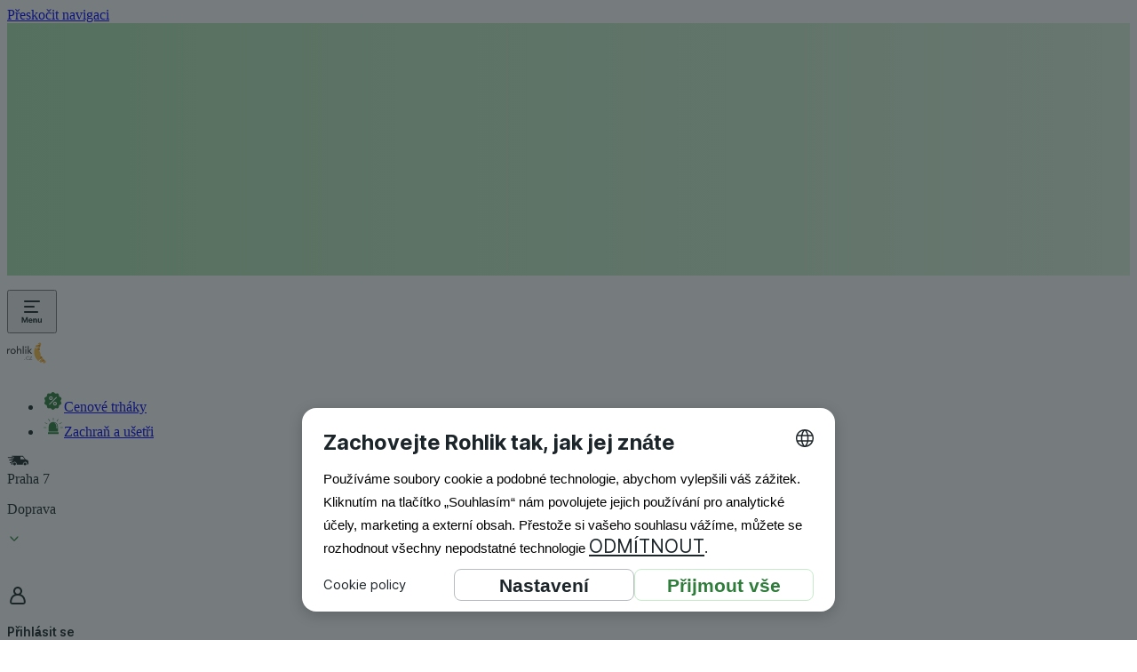

--- FILE ---
content_type: application/javascript; charset=UTF-8
request_url: https://www.rohlik.cz/_next/static/chunks/65675-7a087ce0abb8f68f.js
body_size: 11065
content:
"use strict";(self.webpackChunk_N_E=self.webpackChunk_N_E||[]).push([[65675,82463,54107,4809,17519],{49660:function(e,t,r){r.d(t,{A:function(){return d}});var i=r(93288),a=r(32466),o=r(68258),l=r(61119);let n=(0,l.j)("tw:inline-flex tw:items-center tw:justify-center tw:whitespace-nowrap tw:rounded-xlarge tw:text-100",{variants:{variant:{primary:"",primaryLight:"",secondary:"tw:border tw:border-solid",secondaryLight:"tw:border tw:border-primary tw:border-solid",alphaBlack:"tw:border-none"},size:{s:"tw:h-300 tw:px-150",m:"tw:h-400 tw:px-150 tw:font-semibold",l:"tw:h-500 tw:px-150 tw:font-semibold"},type:{brand:"",babyClub:"",chef:"",black:""},isSelected:{true:"tw:font-semibold",false:""},isDisabled:{true:"pointer-events-none cursor-not-allowed tw:bg-grey-20 tw:text-grey-40",false:"tw:cursor-pointer"}},compoundVariants:[{variant:"primary",type:"brand",isDisabled:!1,className:"tw:bg-brand tw:text-inverted"},{variant:"primaryLight",type:"brand",isDisabled:!1,isSelected:!1,className:"tw:bg-grey-20 tw:text-primary"},{variant:"primary",type:"babyClub",isDisabled:!1,className:"tw:bg-pink-60 tw:text-inverted"},{variant:"primary",type:"chef",isDisabled:!1,className:"tw:bg-yellow-60 tw:text-primary tw:dark:text-black"},{variant:"primary",type:"black",isDisabled:!1,isSelected:!1,className:"tw:bg-grey-90 tw:text-inverted"},{variant:"primary",type:"brand",isDisabled:!1,className:"tw:hover:bg-brand-dark tw:hover:text-inverted"},{variant:"primaryLight",type:"brand",isDisabled:!1,className:"tw:hover:bg-grey-30 tw:dark:hover:text-primary"},{variant:["primary","primaryLight"],type:"babyClub",isDisabled:!1,className:"tw:hover:bg-pink-70 tw:hover:text-inverted tw:dark:hover:text-black"},{variant:["primary","primaryLight"],type:"chef",isDisabled:!1,className:"tw:hover:bg-yellow-70 tw:hover:text-primary tw:dark:hover:text-black"},{variant:"primary",type:"black",isDisabled:!1,className:"tw:hover:bg-[var(--grey-100)]"},{type:"brand",variant:"primary",isSelected:!0,className:"tw:bg-brand-dark tw:text-inverted"},{type:"brand",variant:"primaryLight",isSelected:!0,className:"tw:bg-[var(--background-color-brand-light-secondary)] tw:text-green-80"},{type:"babyClub",variant:"primary",isSelected:!0,className:"tw:bg-pink-80 tw:text-inverted"},{type:"babyClub",variant:"primaryLight",isSelected:!0,className:"tw:bg-pink-20 tw:text-pink-80"},{type:"chef",variant:"primary",isSelected:!0,className:"tw:bg-yellow-80 tw:text-primary"},{type:"chef",variant:"primaryLight",isSelected:!0,className:"tw:bg-yellow-20 tw:text-yellow-80"},{type:"black",variant:"primary",isSelected:!0,className:"tw:bg-green-80 tw:text-inverted"},{variant:"secondary",isDisabled:!1,isSelected:!1,className:"tw:bg-alphaWhite-40 tw:text-primary"},{variant:"secondaryLight",isDisabled:!1,isSelected:!1,className:"tw:bg-alphaWhite-40 tw:text-secondary"},{variant:"secondary",isDisabled:!1,className:"tw:hover:bg-alphaWhite-40 tw:hover:border tw:hover:border-solid tw:hover:text-primary tw:hover:border-grey-50"},{variant:"secondaryLight",isDisabled:!1,className:"tw:hover:bg-alphaWhite-40 tw:hover:border tw:hover:border-solid tw:hover:text-secondary tw:hover:border-grey-40"},{type:"brand",variant:["secondary","secondaryLight"],isSelected:!0,className:"tw:bg-brand-light-secondary tw:text-brand-dark"},{type:"brand",variant:"secondary",isSelected:!0,className:"tw:border-brand-dark"},{type:"babyClub",variant:["secondary","secondaryLight"],isSelected:!0,className:"tw:bg-pink-20 tw:text-pink-80"},{type:"babyClub",variant:"secondary",isSelected:!0,className:"tw:border-pink-80"},{type:"chef",variant:["secondary","secondaryLight"],isSelected:!0,className:"tw:bg-yellow-20 tw:text-yellow-80"},{type:"chef",variant:"secondary",isSelected:!0,className:"tw:border-yellow-80"},{variant:["secondary","secondaryLight"],isDisabled:!0,className:"tw:border-grey-40 "},{variant:"alphaBlack",isDisabled:!1,isSelected:!1,className:"tw:bg-alpha-30 tw:text-white"},{variant:"alphaBlack",isDisabled:!1,isSelected:!0,className:"tw:bg-alpha-40 tw:text-white tw:border-alpha-90 tw:border-solid"},{variant:"alphaBlack",isDisabled:!0,className:"tw:bg-alpha-10 tw:text-alpha-40"}],defaultVariants:{variant:"primary",type:"brand",size:"m",isSelected:!1,isDisabled:!1}}),s=e=>{let{icon:t,className:r}=e,l=a.cloneElement(t,{width:16,height:16});return(0,i.jsx)("div",{className:(0,o.cn)("tw:inline-flex tw:items-center tw:[&_path]:fill-current tw:[&_rect]:fill-current",r),children:l})},d=e=>{let{variant:t,type:r,size:a,isSelected:l,isDisabled:d,children:c,iconBefore:u,iconAfter:p,onClick:v,className:w,...g}=e;return(0,i.jsxs)("div",{className:(0,o.cn)([n({variant:t,type:r,size:a,isSelected:l,isDisabled:d}),"tw:gap-100",w]),onClick:v,...g,children:[u&&(0,i.jsx)(s,{icon:u}),(0,i.jsx)("span",{className:"tw:overflow-hidden tw:text-ellipsis tw:whitespace-nowrap",children:c}),p&&(0,i.jsx)(s,{icon:p})]})}},81019:function(e,t,r){r.d(t,{X:function(){return v}});var i=r(93288),a=r(9281),o=r(32466);let l={input:"ch-input",label:"ch-label",iconWrapper:"ch-icon-wrap",iconChecked:"ch-checked-icon",message:"ch-message"},n=e=>({l:{iconSize:"var(--size-250)",labelSize:"m"},m:{iconSize:"var(--size-200)",labelSize:"s"},s:{iconSize:"var(--size-150)",labelSize:"xs"}})[e],s=(e,t)=>({none:{textColor:"primary",borderColor:t?"var(--border-color-brand)":"var(--grey-60)"},positive:{textColor:"primary",borderColor:t?"var(--border-color-brand)":"var(--grey-60)"},warning:{textColor:"primary",borderColor:"var(--grey-60)"},negative:{textColor:"negative",borderColor:"var(--border-color-negative)"}})[e],d=e=>{let t=n(e.size),r=s(e.validationType,e.checked);return{...t,...r,iconColor:e.disabled?"var(--color-icon-secondary)":"var(--color-icon-inverted)",textColor:e.disabled?"secondary":r.textColor,background:e.checked?"var(--background-color-brand)":"var(--background-color-primary)",iconOffset:"s"===e.size?"5px":"2px"}};var c=r(31586),u=r(41903),p=r(98624);let v=o.forwardRef((e,t)=>{let{label:r,size:o="m",disabled:n=!1,"data-test":s,checked:v,onChange:w,message:g,validationType:b="none",className:h,...f}=e,x=d({size:o,disabled:n,validationType:b,checked:v}),m=e=>{n||null==w||w(e,!v)};return(0,i.jsxs)("div",{className:h,"data-test":s,children:[(0,i.jsxs)("label",{className:`tw:flex tw:flex-row tw:justify-start ${n?"tw:cursor-default":"tw:cursor-pointer"}`,htmlFor:f.id,children:[(0,i.jsx)("input",{...f,checked:v,className:"tw:-z-10 tw:absolute tw:leading-normal tw:focus-visible:border-2 tw:focus-visible:border-grey-80","data-test":l.input,disabled:n,onChange:m,onKeyDown:(0,c.f)(m),ref:t,style:{width:x.iconSize,height:x.iconSize,opacity:0},tabIndex:0,type:"checkbox"}),(0,i.jsx)("div",{className:`icon-wrapper tw:relative tw:z-10 tw:flex tw:flex-none tw:items-center tw:justify-center tw:rounded-sm tw:border-2 ${n?"tw:cursor-default":"tw:cursor-pointer"}`,"data-test":l.iconWrapper,role:"presentation",style:{width:x.iconSize,height:x.iconSize,marginTop:x.iconOffset,background:x.background,borderColor:x.borderColor},children:v&&(0,i.jsx)(p.default,{color:x.iconColor,"data-test":l.iconChecked,height:x.iconSize,width:x.iconSize})}),r&&(0,i.jsx)("div",{className:"tw:ml-200 tw:flex tw:flex-col",children:(0,i.jsx)(a.Z,{as:"span",color:x.textColor,"data-test":l.label,size:x.labelSize,children:r})})]}),g&&(0,i.jsx)(u.Z,{round:!0,className:"tw:mt-50","data-test":l.message,message:g,validationType:b})]})})},68738:function(e,t,r){var i=r(45453);t.Z=i.Z},45453:function(e,t,r){r.d(t,{Z:function(){return C}});var i=r(93288),a=r(84512);let o=a.ZP.div.withConfig({componentId:"sc-99196136-0"})`
  width: 100%;
`,l=a.ZP.div.withConfig({componentId:"sc-99196136-1"})(e=>{let{$inputBaseStyle:t}=e;return a.iv`
    position: relative;
    background: ${t.wrapperBackground};
    border-radius: ${t.borderRadius};
  `}),n=a.ZP.div.withConfig({componentId:"sc-99196136-2"})(e=>{let{$inputBaseStyle:t}=e;return a.iv`
    position: relative;
    z-index: 20;
    height: ${t.suffixHeight};
    padding-right: ${t.suffixPaddingRight};
  `}),s=a.ZP.div.withConfig({componentId:"sc-99196136-3"})(e=>{let{$focus:t,$disabled:r,$inputBaseStyle:i}=e;return a.iv`
    position: absolute;
    top: 0;
    right: 0;
    bottom: 0;
    left: 0;
    z-index: 10;
    background: ${r?i.backdropBackgroundColorDisabled:i.backdropBackgroundColor};
    border: 1px solid ${i.backdropBorderColor};
    border-radius: ${i.borderRadius};
    pointer-events: none;
    transition: all 0.25s ease-out;

    ${t&&!r&&a.iv`
      border: 1px solid transparent;
      box-shadow: 0 0 0 2px ${i.backdropBoxShadowFocusOutset},
        inset 0 0 3px 1px ${i.backdropBoxShadowFocusInset};
    `}
  `}),d=a.ZP.label.withConfig({componentId:"sc-99196136-4"})(e=>{let{$inputBaseStyle:t}=e;return a.iv`
    z-index: 30;
    padding-left: ${t.labelPaddingLeft};
    color: ${t.labelColorTextPrimary};
    font-size: ${t.labelFontSize};
    line-height: ${t.labelLineHeight};
    -webkit-appearance: none !important;
  `}),c=a.ZP.div.withConfig({componentId:"sc-99196136-5"})`
  position: relative;
  z-index: 20;
  display: flex;
  align-items: center;
`,u=a.ZP.input.withConfig({componentId:"sc-99196136-6"})(e=>{let{disabled:t,$multiline:r,$inputBaseStyle:i}=e;return a.iv`
    z-index: 20;
    height: ${i.height};
    margin: 0;
    padding: ${i.paddingVertical} ${i.paddingHorizontal};
    background: none;
    border: 0;
    box-shadow: none;
    color: ${t?i.colorTextDisabled:i.colorText};
    font-size: ${i.fontSize};
    line-height: ${i.lineHeight};

    ${r&&a.iv`
      width: 100%;
      height: auto;
      min-height: 100px;
      overflow: auto;
      resize: vertical;
    `}

    &:focus {
      border: 0;
      outline: 0;
    }
  `}),p=(e,t)=>({...{positive:{backdropBorderColor:"var(--border-color-positive)",wrapperBackground:"var(--background-color-positive)"},warning:{backdropBorderColor:"var(--border-color-warning)",wrapperBackground:"var(--background-color-warning)"},negative:{backdropBorderColor:"var(--border-color-negative)",wrapperBackground:"var(--background-color-negative)"},none:{backdropBorderColor:"var(--grey-40)",wrapperBackground:"var(--background-color-primary)"}}[e],...{s:{height:"var(--size-400)",lineHeight:"22px",fontSize:"var(--font-size-100)"},m:{height:"var(--size-500)",lineHeight:"22px",fontSize:"var(--font-size-100)"},l:{height:"var(--size-600)",lineHeight:"22px",fontSize:"var(--font-size-200)"}}[t],colorText:"var(--color-text-primary)",colorTextDisabled:"var(--color-text-secondary)",borderRadius:"var(--border-radius-medium)",paddingHorizontal:"var(--size-150)",paddingVertical:"var(--size-100)",backdropBackgroundColor:"var(--background-color-primary)",backdropBackgroundColorDisabled:"var(--background-color-secondary)",backdropBoxShadowFocusInset:"var(--background-color-secondary)",backdropBoxShadowFocusOutset:"var(--grey-80)",prefixSize:"var(--size-300)",prefixButtonSize:"var(--size-500)",prefixButtonHoverBackgroundColor:"var(--grey-20)",prefixPaddingLeft:"var(--size-150)",prefixMarginTop:"var(--size-10)",suffixHeight:"var(--size-300)",suffixPaddingRight:"var(--size-150)",labelFontSize:"var(--font-size-100)",labelLineHeight:"22px",labelPaddingLeft:"12px",labelColorTextPrimary:"var(--color-text-primary)"}),v=["text","tel","search","email","url"],w=e=>v.includes(e)?e:"number"===e?"decimal":"text";var g=r(41903),b=r(32466),h=r(19010);let f={wrapper:"wrapper",input:"input",inputWrapper:"input-wrapper",validationMessage:"validation-message",suffix:"suffix",prefix:"prefix",prefixButton:"prefix-button",label:"label",backdrop:"backdrop"},x=a.ZP.div.withConfig({componentId:"sc-9ec3b39b-0"})(e=>{let{$inputBaseStyle:t,$isButton:r}=e;return a.iv`
    position: relative;
    z-index: 20;
    display: block;
    height: ${r?t.prefixButtonSize:t.prefixSize};
    margin-top: ${r?0:t.prefixMarginTop};
    padding-left: ${r?"none":t.prefixPaddingLeft};

    svg {
      width: ${t.prefixSize};
      height: ${t.prefixSize};

      path {
        fill: currentColor;
      }
    }
  `}),m=a.ZP.button.withConfig({componentId:"sc-9ec3b39b-1"})(e=>{let{$inputBaseStyle:t}=e;return a.iv`
    display: flex;
    align-items: center;
    justify-content: center;
    background: none;
    color: ${t.colorText};
    height: ${t.prefixButtonSize};
    width: ${t.prefixButtonSize};
    border-right: 1px solid ${t.backdropBorderColor};
    border-left: 1px solid transparent;
    border-top: 1px solid transparent;
    border-bottom: 1px solid transparent;
    border-bottom-left-radius: ${t.borderRadius};
    border-top-left-radius: ${t.borderRadius};
    border-top-right-radius: 0;
    border-bottom-right-radius: 0;
    padding: 0;

    &:hover {
      background-color: ${t.prefixButtonHoverBackgroundColor};
      border: 1px solid ${t.backdropBorderColor};
    }

    &:disabled {
      color: ${t.colorTextDisabled};
      background-color: ${t.backdropBackgroundColorDisabled};
      cursor: not-allowed;
    }
  `}),y=e=>{let{inputBaseStyle:t,prefix:r}=e;if(!r)return null;if("button"in r){let{button:{icon:e,isDisabled:a,onClick:o}}=r;return(0,i.jsx)(x,{$isButton:!0,$inputBaseStyle:t,"data-test":f.prefix,children:(0,i.jsx)(m,{$inputBaseStyle:t,"data-test":f.prefixButton,disabled:a,onClick:o,children:e})})}return"icon"in r?(0,i.jsx)(x,{$inputBaseStyle:t,"data-test":f.prefix,children:r.icon}):null},k=b.forwardRef((e,t)=>{let{name:r,label:a,message:v,autoComplete:x="on",prefix:m,inputMode:k,type:C="text",suffix:j,focus:S=!1,validationType:F="none",required:N,disabled:$,valid:z=!0,backdropClass:B,multiline:Z,inputSize:L="m","data-test":T,onChange:D,...I}=e,[R,M]=(0,b.useState)(S),P=(0,b.useRef)(null),A=p(F,L);(0,b.useEffect)(()=>{var e;S&&(null===(e=P.current)||void 0===e||e.focus())},[S]);let H=`${r}-message`;return(0,i.jsxs)(o,{"data-test":T,children:[(0,i.jsx)(d,{$inputBaseStyle:A,"data-test":f.label,htmlFor:r,children:a}),(0,i.jsxs)(l,{$inputBaseStyle:A,"data-test":f.wrapper,children:["off"===x&&(0,i.jsx)("input",{className:"tw:hidden",name:r}),(0,i.jsxs)(c,{"data-test":f.inputWrapper,onBlur:()=>M(!1),onFocus:()=>M(!0),children:[(0,i.jsx)(y,{inputBaseStyle:A,prefix:m}),(0,i.jsx)(u,{...I,...Z?{as:"textarea"}:{type:C,as:"input"},$inputBaseStyle:A,$multiline:Z,"aria-invalid":!z,"aria-required":N,autoComplete:x,autoFocus:S,"data-test":f.input,disabled:$,id:r,inputMode:k||w(C),name:r,onChange:$?void 0:D,ref:(0,h.Z)([P,t]),required:N,"aria-describedby":v?H:void 0}),j&&(0,i.jsx)(n,{$inputBaseStyle:A,"data-test":f.suffix,children:j}),(0,i.jsx)(s,{$disabled:$,$focus:R,$inputBaseStyle:A,className:B,"data-test":f.backdrop,id:"backdrop"})]}),v&&(0,i.jsx)(g.Z,{round:!0,"data-test":f.validationMessage,message:v,validationType:F,id:H})]})]})});var C=k},81627:function(e,t,r){r.d(t,{v:function(){return y}});var i=r(93288),a=r(32466),o=r(84512);let l=o.ZP.div.withConfig({componentId:"sc-bfab1749-0"})(e=>{let{$styleTokens:t}=e;return o.iv`
    padding: 16px;
    border-radius: var(--border-radius-medium);
    display: flex;
    background: ${t.backgroundColor};
    gap: 16px;

    strong {
      color: ${t.textColor};
      font-weight: 600;
    }

    a {
      color: var(--color-text-primary);
      cursor: pointer;
      text-decoration: underline;

      &:hover {
        text-decoration: none;
      }
    }
  `}),n=o.ZP.button.withConfig({componentId:"sc-bfab1749-1"})`
  color: var(--color-text-primary);
  cursor: pointer;
  text-decoration: underline;

  &:hover {
    text-decoration: none;
  }
`,s=o.ZP.div.withConfig({componentId:"sc-bfab1749-2"})`
  width: 24px;
  height: 24px;
  display: flex;
  justify-content: center;
  align-items: center;
`,d=o.ZP.div.withConfig({componentId:"sc-bfab1749-3"})`
  width: 100%;
  padding-right: 16px;
  text-align: left;
`,c=o.ZP.span.withConfig({componentId:"sc-bfab1749-4"})(e=>{let{$color:t}=e;return o.iv`
    color: ${t};
  `}),u=o.ZP.div.withConfig({componentId:"sc-bfab1749-5"})`
  cursor: pointer;
`;var p=r(86025),v=r(31586);let w={wrapper:"message-wrapper",title:"message-title",icon:"message-icon",closeIcon:"message-close-icon"};var g=r(28049),b=r(40655),h=r(31655),f=r(9281);let x=e=>{let t={[g.Ndw.Positive]:{backgroundColor:"var(--green-20)",textColor:"var(--green-70)",iconColor:"var(--green-70)"},[g.Ndw.Warning]:{backgroundColor:"var(--yellow-20)",textColor:"var(--yellow-80)",iconColor:"var(--yellow-80)"},[g.Ndw.Negative]:{backgroundColor:"var(--red-20)",textColor:"var(--red-70)",iconColor:"var(--red-70)"},[g.Ndw.Informative]:{backgroundColor:"var(--blue-20)",textColor:"var(--blue-70)",iconColor:"var(--blue-70)"}};return t[e]};var m=r(47798);let y=e=>{let{type:t=g.Ndw.Informative,title:r,icon:o,iconSize:y,content:k,onClose:C,additionalContent:j,defaultShowAdditionalContent:S,button:F,id:N,...$}=e,{t:z}=(0,b.Z)(),[B,Z]=(0,a.useState)(!!S),L=x(t),T=o??(t===g.Ndw.Positive?p.Z.IconSuccess:p.Z.IconInfoLight),D=t===g.Ndw.Positive?16:24,I=e=>"string"==typeof e?(0,i.jsx)("span",{dangerouslySetInnerHTML:{__html:(0,m.Z6)(e)}}):e;return(0,i.jsxs)(l,{$styleTokens:L,"data-test":w.wrapper,...$,children:[(0,i.jsx)(s,{"data-test":w.icon,children:(0,i.jsx)(T,{color:L.iconColor,height:y??D,width:y??D})}),(0,i.jsxs)(d,{children:[r&&(0,i.jsx)(f.Z,{semiBold:!0,className:"tw:pr-50 tw:sm:inline","data-test":h.a.title,size:"xs",children:(0,i.jsx)(c,{$color:L.textColor,dangerouslySetInnerHTML:{__html:(0,m.Z6)(r)}})}),(0,i.jsx)(f.Z,{className:"tw:sm:inline",size:"xs",children:(0,i.jsx)("span",{"data-test":h.a.notificationContent,children:I(k)})}),j&&(0,i.jsxs)(f.Z,{className:"tw:mt-50",size:"xs",children:[B&&I(j),(0,i.jsx)("div",{"data-test":h.a.additionalContent,children:(0,i.jsx)(n,{className:"tw:u-button-reset","data-test":h.a.showMoreButton,onClick:()=>Z(!B),children:z(B?"common:buttons.showLessSimple":"common:buttons.showMoreSimple")})})]}),F&&(0,i.jsx)("div",{className:"tw:mt-100","data-test":h.a.buttonWrapper,children:F})]}),C&&(0,i.jsx)(u,{"data-test":h.a.notificationCloseButton,onClick:C,onKeyUp:(0,v.f)(C),role:"button",tabIndex:0,children:(0,i.jsx)(p.Z.IconCloseX,{color:L.iconColor,height:16,width:16})})]})}},31655:function(e,t,r){r.d(t,{a:function(){return i}});let i={title:"notification-title",notificationContent:"notification-content",notificationCloseButton:"notification-close-button",additionalContent:"notification-additional-content",showMoreButton:"notification-toggle-button",buttonWrapper:"notification-button-wrapper"}},41903:function(e,t,r){r.d(t,{Z:function(){return n}});var i=r(93288);r(32466);let a=e=>({positive:{backgroundColor:"var(--background-color-positive)",fontWeight:600,textColor:"var(--color-text-inverted)"},warning:{backgroundColor:"var(--background-color-warning)",fontWeight:600,textColor:"var(--color-text-inverted)"},negative:{backgroundColor:"var(--background-color-negative)",fontWeight:600,textColor:"var(--color-text-inverted)"},none:{backgroundColor:null,fontWeight:400,textColor:"var(--color-text-secondary)"}})[e];var o=r(68258);let l=e=>{let{validationType:t="none",round:r,message:l,className:n,...s}=e,d=a(t),c="top"===r||!0===r,u="bottom"===r||!0===r;return(0,i.jsx)("p",{"aria-atomic":!0,className:(0,o.cn)("tw:px-150 tw:pt-0 tw:pb-10 tw:text-left tw:text-size-90 tw:leading-[22px]",n),"data-type":t.toString(),role:"alert",style:{background:d.backgroundColor??void 0,color:d.textColor??void 0,fontWeight:d.fontWeight??void 0,borderTopLeftRadius:c?"var(--border-radius-small)":void 0,borderTopRightRadius:c?"var(--border-radius-small)":void 0,borderBottomLeftRadius:u?"var(--border-radius-small)":void 0,borderBottomRightRadius:u?"var(--border-radius-small)":void 0},...s,children:l})};var n=l},98624:function(e,t,r){r.r(t),r.d(t,{iconCheckMarkSmallDataTest:function(){return o}});var i=r(93288),a=r(32466);let o="IconCheckMarkSmall",l=e=>{let{color:t,width:r,height:a,...l}=e;return(0,i.jsx)("svg",{"aria-hidden":"true","data-test":o,fill:"none",viewBox:"0 0.3 10 7.4",style:{width:r,height:a},...l,children:(0,i.jsx)("path",{className:"!tw:fill-none",d:"m9 1.3l-5.3 5.4-2.7-2.7",stroke:t||"var(--color-icon-primary)",strokeLinecap:"round",strokeLinejoin:"round",strokeWidth:"2"})})};t.default=a.memo(l)},73810:function(e,t,r){r.r(t),r.d(t,{iconFunnelDataTest:function(){return o}});var i=r(93288),a=r(32466);let o="IconFunnel",l=e=>{let{width:t,height:r,color:a,...l}=e;return(0,i.jsxs)("svg",{"aria-hidden":"true","data-test":o,height:r,viewBox:"0 0 16 16",width:t,...l,fill:"none",xmlns:"http://www.w3.org/2000/svg",children:[(0,i.jsx)("rect",{fill:a||"var(--color-icon-primary)",height:"2",rx:"1",width:"10",x:"3",y:"7"}),(0,i.jsx)("rect",{fill:a||"var(--color-icon-primary)",height:"2",rx:"1",width:"6",x:"5",y:"11"}),(0,i.jsx)("rect",{fill:a||"var(--color-icon-primary)",height:"2",rx:"1",width:"14",x:"1",y:"3"})]})};t.default=a.memo(l)},2464:function(e,t,r){r.r(t),r.d(t,{iconLockDataTest:function(){return o}});var i=r(93288),a=r(32466);let o="IconLock",l=e=>{let{color:t,width:r,height:a,...l}=e;return(0,i.jsx)("svg",{"aria-hidden":"true","data-test":o,width:"16",height:"20",viewBox:"0 0 16 20",fill:"none",xmlns:"http://www.w3.org/2000/svg",style:{width:r,height:a},...l,children:(0,i.jsx)("path",{d:"M8 0C5.243 0 3 2.243 3 5V8H2C1.46957 8 0.960859 8.21071 0.585786 8.58579C0.210714 8.96086 0 9.46957 0 10V18C0 18.5304 0.210714 19.0391 0.585786 19.4142C0.960859 19.7893 1.46957 20 2 20H14C14.5304 20 15.0391 19.7893 15.4142 19.4142C15.7893 19.0391 16 18.5304 16 18V10C16 9.46957 15.7893 8.96086 15.4142 8.58579C15.0391 8.21071 14.5304 8 14 8H13V5C13 2.243 10.757 0 8 0ZM5 5C5 3.346 6.346 2 8 2C9.654 2 11 3.346 11 5V8H5V5ZM9 15.723V18H7V15.723C6.65039 15.5228 6.36966 15.2213 6.19483 14.8584C6.02 14.4954 5.95928 14.0879 6.02068 13.6898C6.08208 13.2916 6.26272 12.9214 6.53876 12.6279C6.81481 12.3345 7.17332 12.1316 7.567 12.046C7.85942 11.9813 8.16262 11.9832 8.45425 12.0513C8.74587 12.1194 9.01849 12.2521 9.25198 12.4397C9.48548 12.6272 9.67391 12.8647 9.80337 13.1348C9.93283 13.4049 10 13.7005 10 14C9.99943 14.3497 9.90669 14.6932 9.73113 14.9956C9.55557 15.2981 9.30339 15.549 9 15.723Z",fill:t||"var(--color-icon-primary)"})})};t.default=a.memo(l)},70719:function(e,t,r){r.r(t),r.d(t,{iconUnlockOutlinedDataTest:function(){return o}});var i=r(93288),a=r(32466);let o="IconUnlockOutlined",l=e=>{let{color:t,width:r,height:a,...l}=e;return(0,i.jsx)("svg",{"aria-hidden":"true","data-test":o,width:"24",height:"24",viewBox:"0 0 24 24",fill:"none",xmlns:"http://www.w3.org/2000/svg",style:{width:r,height:a},...l,children:(0,i.jsx)("path",{d:"M12 4C13.3103 4 14.4274 4.84479 14.835 6.01824C15.0162 6.53995 15.4477 7 16 7C16.5523 7 17.0104 6.54775 16.9009 6.00644C16.4388 3.72376 14.4169 2 12 2C9.243 2 7 4.243 7 7V9H6C4.897 9 4 9.897 4 11V20C4 21.103 4.897 22 6 22H18C19.103 22 20 21.103 20 20V11C20 9.897 19.103 9 18 9H9V7C9 5.346 10.346 4 12 4ZM18.002 20H13V17.722C13.595 17.375 14 16.737 14 16C14 14.897 13.103 14 12 14C10.897 14 10 14.897 10 16C10 16.736 10.405 17.375 11 17.722V20H6V11H18L18.002 20Z",fill:t||"var(--color-icon-primary)"})})};t.default=a.memo(l)},29968:function(e,t,r){r.d(t,{L:function(){return a}});let i=(e,t,r,i)=>r||e.tag!==t.key?e.lockable&&t.locked||!!(null==r?void 0:r.active):t.value===(null==i?void 0:i.value)?i.active:!!t.locked&&t.active,a=async(e,t,r)=>{var a;if(e.isOptimisticDisabled)return;let o=t.getQueryData(r)??e.filtersResponse,l={productsCount:(null==o?void 0:o.productsCount)??0,activeFilters:[...((null==o?void 0:o.activeFilters)??[]).map(t=>e.toggledFilter&&t.value===e.toggledFilter.value?{...t,active:t.locked?t.active:!t.active}:t)],filterGroups:[...((null==o?void 0:o.filterGroups)??[]).map(t=>({...t,options:t.options.map(r=>{let a=e.payloadFilters.find(e=>e.value===r.value&&e.key===t.tag);return{...r,active:i(t,r,a,e.toggledFilter)}})}))]};return null===(a=e.callback)||void 0===a||a.call(e,l),{previousFiltersResponse:o}}},25950:function(e,t,r){r.d(t,{u:function(){return O}});var i=r(93288),a=r(32466),o=r(90793),l=r(66493),n=r(2464),s=r(40655),d=r(31586),c=r(49660);let u=e=>{let{locked:t,active:r,name:a,handleClick:o,handleLockable:u,dataTest:p}=e,{ts:v}=(0,s.Z)();return(0,i.jsx)(c.A,{"data-test":p,iconBefore:t?(0,i.jsx)(n.default,{}):void 0,iconAfter:r&&!t?(0,i.jsx)(l.default,{}):void 0,"aria-label":`${a} - ${v("catalog:filters.filtersTitle")}`,"aria-pressed":r,tabIndex:0,variant:"secondaryLight",type:"brand",isSelected:r,onClick:t?u:o,onKeyDown:(0,d.f)(t?u:o),className:"tw:max-w-full",title:a,size:"s",children:a})};var p=r(7399);let v=e=>{let{activeCount:t}=e;return(0,i.jsx)(p.C,{size:"l",type:"custom",customBgClassName:"tw:bg-brand-80",customTextClassName:"tw:text-white tw:dark:text-black",children:t})};var w=r(76471),g=r(73810);let b=e=>{let{onToggleFilter:t,onUnlockFilter:r,onFiltersClick:a,selectedFilters:o}=e,{activeFiltersCount:l,filters:n,remainingCount:p}=o,{ts:b}=(0,s.Z)();return(0,i.jsxs)("div",{className:"tw:flex tw:flex-wrap tw:gap-100",children:[(0,i.jsx)(c.A,{variant:"secondary",type:"brand",isSelected:l>0,onClick:a,onKeyDown:(0,d.f)(a),iconBefore:(0,i.jsx)(g.default,{}),iconAfter:l?(0,i.jsx)(v,{activeCount:l}):void 0,"data-test":w.M.filtersShowButton,"aria-label":`${b("catalog:filters.filtersTitle")}: ${b("catalog:filters.selected")} ${l}`,tabIndex:0,children:b("catalog:filters.filtersTitle")}),n.map((e,a)=>(0,i.jsx)("div",{className:"tw:hidden tw:xl:flex",children:(0,i.jsx)(u,{dataTest:w.M.getTagId(a),name:e.title,handleClick:()=>t(e),handleLockable:()=>r(e),locked:e.locked,active:e.active})},e.value)),p>0&&(0,i.jsx)("div",{className:"tw:hidden tw:xl:flex",children:(0,i.jsx)(c.A,{variant:"secondaryLight",type:"brand",isSelected:!0,onClick:a,children:`+${p}`})})]})},h=function(){let e=arguments.length>0&&void 0!==arguments[0]?arguments[0]:[],t=arguments.length>1&&void 0!==arguments[1]?arguments[1]:[],r=new Set,i=[];for(let t of e)i.length<5&&(i.push(t),r.add(t.key));if(i.length<5)for(let e of t)!r.has(e.key)&&i.length<5&&(i.push(e),r.add(e.key));let a=e.length>5?e.length-5:0;return{filters:i,remainingCount:a,activeFiltersCount:e.length}};var f=r(19677),x=r(61119),m=r(68258);let y=(0,x.j)("tw:h-[30px] tw:shrink-0 tw:cursor-pointer tw:items-center tw:justify-center tw:gap-100 tw:whitespace-nowrap tw:rounded-[12px] tw:px-100 tw:text-100 tw:leading-[22px] tw:transition-colors tw:focus-visible:outline tw:focus-visible:outline-2 tw:focus-visible:outline-brand tw:focus-visible:outline-offset-2",{variants:{isActive:{true:"tw:bg-grey-0 tw:font-semibold tw:text-green-60 tw:hover:bg-grey-0 tw:hover:text-green-70",false:"tw:bg-transparent tw:font-normal tw:text-primary tw:hover:bg-alpha-5 tw:hover:text-secondary tw:active:bg-alpha-10"}},defaultVariants:{isActive:!1}}),k=e=>{var t;let{sortingData:r,sorting:a,onSortChange:o,alwaysVisible:l=!1}=e,{ts:n}=(0,s.Z)(),c=(e,t)=>{o(e,t)};if(!r)return null;let u=a||r.defaultSort;return(0,i.jsx)("div",{className:(0,m.cn)("tw:w-fit tw:items-center tw:gap-50 tw:rounded-large tw:border tw:border-grey-30 tw:border-solid tw:bg-grey-20 tw:p-50",l?"tw:flex":"tw:hidden tw:sm:flex"),role:"tablist","aria-label":n("catalog:filters.sortButton"),"data-test":w.M.sortingTabs,children:null===(t=r.availableSorts)||void 0===t?void 0:t.map((e,t)=>{let r=u===e,a=n(`catalog:filters.sorting.${e}`);return(0,i.jsx)("button",{className:(0,m.cn)(y({isActive:r})),role:"tab","aria-selected":r,"aria-label":a,tabIndex:r?0:-1,onClick:()=>c(t,e),onKeyUp:(0,d.f)(()=>c(t,e)),"data-test":`${w.M.sortingTab}-${e}`,type:"button",children:a},e)})})};var C=r(81627),j=r(47107),S=r(23120);let F=e=>{var t;let{filtersResponse:r,rootUrl:a,sortingData:l,onFiltersClick:n,onRefetchFilters:d,sorting:c,applyFilterAndSorting:u,toggleAndApplyLockableFilter:p,toggleAndApplyFilter:v,showOnlySorting:g=!1}=e,{t:x,ts:m}=(0,s.Z)(),y=(0,S.e)("betterNavigationDiscoveryEnhancement"),F=h(null==r?void 0:r.activeFilters,null===(t=null==r?void 0:r.filterGroups[0])||void 0===t?void 0:t.options),N=(null==r?void 0:r.productsCount)===0&&(null==r?void 0:r.activeFilters.length)>0,$=(e,t)=>{u({selectedSorting:t,rootUrl:a})},z=e=>{e.locked&&p(e,a,d)},B=e=>{v(e,a)},Z=()=>{u({selectedFilters:[],rootUrl:a})},L=N&&(0,i.jsx)("div",{className:"tw:mb-200",children:(0,i.jsx)(C.v,{content:m("catalog:filters.noResults.content"),title:m("catalog:filters.noResults.title"),type:o.Nd.Warning,"data-test":w.M.noResults,button:(0,i.jsx)(j.Z,{onClick:Z,children:x("catalog:filters.resetButton")})})});return g?(0,i.jsxs)(i.Fragment,{children:[(0,i.jsx)("div",{className:"tw:my-200 tw:flex tw:justify-center",children:y?(0,i.jsx)(k,{sortingData:l,sorting:c,onSortChange:$,alwaysVisible:!0}):(0,i.jsx)(f.y,{sortingData:l,sorting:c,onSortChange:$})}),L]}):(0,i.jsxs)(i.Fragment,{children:[(0,i.jsxs)("div",{className:"tw:my-200 tw:flex tw:items-center tw:justify-between","data-test":w.M.filtersMenuRow,children:[(0,i.jsx)(b,{onFiltersClick:n,selectedFilters:F,onToggleFilter:B,onUnlockFilter:z}),(0,i.jsx)(f.y,{sortingData:l,sorting:c,onSortChange:$})]}),L]})};var N=r(35822),$=r(9281);let z=e=>{let{title:t,filters:r,onFilterClick:a,onLockableFilterClick:o,onResetClick:l,dataTest:n}=e,{t:d}=(0,s.Z)();return(0,i.jsxs)("div",{className:"tw:border-primary tw:border-b tw:border-solid tw:py-200","data-test":n,children:[(0,i.jsxs)("div",{className:"tw:mb-100 tw:flex tw:items-center tw:justify-between tw:gap-200",children:[(0,i.jsx)($.Z,{semiBold:!0,children:t}),l&&(0,i.jsx)(j.Z,{onClick:l,type:"ghostSuccess",size:"s","data-test":w.M.resetButton,children:d("catalog:filters.resetButton")})]}),(0,i.jsx)("div",{className:"tw:flex tw:flex-wrap tw:gap-100",children:r.map((e,t)=>(0,i.jsx)(u,{dataTest:w.M.getTagSectionId(t),handleClick:()=>a(e),handleLockable:()=>null==o?void 0:o(e),name:e.title,locked:e.locked,active:e.active},e.value))})]})},B=e=>{let{availableProductsCount:t,onApply:r,onReset:a}=e,{t:o}=(0,s.Z)();return(0,i.jsxs)("div",{className:"tw:flex tw:w-full tw:flex-col tw:gap-100 tw:bg-primary tw:p-300 tw:shadow-[0_-2px_5px_rgba(0,0,0,0.1)] tw:md:max-w-[480px]",children:[(0,i.jsx)(j.Z,{onClick:r,"data-test":w.M.applyButton,children:o("catalog:filters.applyButton",{count:t})}),(0,i.jsx)(j.Z,{type:"ghostNeutral",onClick:a,"data-test":w.M.resetAndCloseButton,children:o("catalog:filters.resetButton")})]})};var Z=r(86025),L=r(25760);let T=e=>{let{onClose:t,title:r}=e,{ts:a}=(0,s.Z)();return(0,i.jsxs)("div",{className:"tw:flex tw:items-center tw:justify-between tw:gap-200 tw:self-stretch tw:border-primary tw:border-b tw:border-solid tw:p-200",children:[(0,i.jsx)($.Z,{semiBold:!0,children:r}),(0,i.jsx)(L.z,{variant:"ghostNeutral",size:"s",type:"button",icon:(0,i.jsx)(Z.Z.IconCloseX,{}),onClick:t,isLoading:!1,"data-test":w.M.closeButton})]})};var D=r(81019),I=r(68738);let R=e=>{let t=e.split(" ").filter(e=>e);return RegExp(t.map(e=>`(?=.*${e})`).join(""),"i")},M=e=>e.normalize("NFD").replace(/[\u0300-\u036f]/g,""),P=(e,t)=>{let r=M(t),i=R(r);return e.filter(e=>i.test(M(e.title)))};var A=r(47333),H=r(70719);let V=e=>{let{title:t,description:r,filters:o,activeCount:l,onFilterClick:c,isSearchable:u,isLockable:v,onLockableFilterClick:g,dataTest:b}=e,[h,f]=(0,a.useState)(!1),[x,m]=(0,a.useState)(""),[y,k]=(0,a.useState)(o),{user:C}=(0,A.Z)(),{ts:S}=(0,s.Z)();(0,a.useEffect)(()=>{k(o)},[o]);let F=()=>{f(e=>!e)},N=e=>{let t=e.target.value;m(t),k(P(o,t))},z=e=>{if(m(""),e.locked){g(e,()=>c(e),!0,!0);return}c(e)},B=h?S("catalog:filters.collapse"):S("catalog:filters.expand");return(0,i.jsxs)("div",{className:"tw:border-primary tw:border-b tw:border-solid tw:py-200","data-test":b,children:[(0,i.jsxs)("div",{className:"tw:cursor-pointer",onClick:F,onKeyDown:(0,d.f)(F),tabIndex:0,role:"button","aria-expanded":h,"aria-label":`${S("catalog:filters.filtersTitle")} ${t}: ${S("catalog:filters.selected")} ${l} ${B}`,"aria-haspopup":"listbox",children:[(0,i.jsxs)("div",{className:"tw:mb-100 tw:flex tw:items-center tw:justify-between tw:gap-200",children:[(0,i.jsx)($.Z,{semiBold:!0,"data-test":w.A.collapsibleTitle,children:t}),(0,i.jsxs)("div",{className:"tw:flex tw:items-center tw:gap-100",children:[!!l&&(0,i.jsx)(p.C,{color:"positive",size:"l",children:l}),(0,i.jsx)(Z.Z.IconChevron,{orientation:h?"up":"down",width:24,color:"var(--color-icon-secondary)"})]})]}),(0,i.jsx)($.Z,{size:"s",color:"secondary","data-test":w.A.collapsibleDescription,children:r})]}),h&&(0,i.jsxs)(i.Fragment,{children:[u&&(0,i.jsx)("div",{className:"tw:my-100",children:(0,i.jsx)(I.Z,{name:"searchable",prefix:{icon:(0,i.jsx)(Z.Z.IconSearch,{})},placeholder:S("catalog:filters.searchPlaceholder"),value:x,onChange:N})}),y.map((e,t)=>(0,i.jsxs)("div",{"data-test":t,className:`tw:flex tw:items-center tw:justify-between tw:hover:bg-secondary ${v?"tw:p-50":"tw:px-50 tw:py-100"}`,children:[(0,i.jsx)(D.X,{id:e.value,onChange:()=>z(e),className:"tw:w-full",checked:e.active,label:e.title,"data-test":w.A.getCollapsibleCheckboxId(e.title)}),v&&C&&(0,i.jsx)(j.Z,{size:"s",onClick:()=>g(e,void 0,!1,!0),type:e.locked?"secondarySuccess":"secondary",icon:e.locked?(0,i.jsx)(n.default,{}):(0,i.jsx)(H.default,{}),"data-test":w.A.getCollapsibleLockButtonId(e.title),"aria-checked":e.locked,"aria-label":`${e.title} ${e.locked?S("catalog:filters.unlock"):S("catalog:filters.lock")}`})]},e.value))]})]})},U=e=>{let{filtersGroups:t,dataTestIndex:r,onFilterClick:a,onLockableFilterClick:l}=e;return(0,i.jsx)(i.Fragment,{children:t.map((e,t)=>e.type===o.xb.Tags?(0,i.jsx)(z,{dataTest:e.tag,filters:e.options,onFilterClick:a,title:e.title,description:e.description,onLockableFilterClick:l},e.tag):e.type===o.xb.Parameters?(0,i.jsx)(V,{dataTest:w.M.getSectionParametersId(r||t),title:e.title,filters:e.options,onFilterClick:a,onLockableFilterClick:l,isSearchable:e.searchbar,description:e.description,isLockable:e.lockable,activeCount:e.activeCount},e.tag):null)})};var W=r(12121);let E=e=>{let{filters:t,isLoading:r,rootUrl:a,onFilterClick:o,onResetClick:l,onLockableFilterClick:n,onClose:d,applyFilterAndSorting:c}=e,{t:u}=(0,s.Z)(),p=()=>{c({rootUrl:a,selectedFilters:null==t?void 0:t.activeFilters}),d()},v=async()=>{await d(),c({rootUrl:a,selectedFilters:[]})},g=null==t?void 0:t.filterGroups.length;return(0,i.jsx)(N.Y,{onClickOutside:d,size:"m",children:(0,i.jsxs)("div",{className:"tw:flex tw:h-dvh tw:max-w-full tw:flex-col tw:border-primary tw:border-r","data-test":w.M.filtersSidebar,children:[(0,i.jsx)(T,{onClose:d,title:u("catalog:filters.filtersTitle")}),(0,i.jsxs)("div",{className:"tw:flex-1 tw:overflow-y-auto tw:px-200 tw:will-change-transform",children:[r&&!g&&(0,i.jsx)(W.Z,{}),!!(null==t?void 0:t.activeFilters.length)&&(0,i.jsx)(z,{filters:t.activeFilters,onFilterClick:o,onLockableFilterClick:n,onResetClick:l,title:u("catalog:filters.selected"),dataTest:w.M.selectedFilters}),(0,i.jsx)(U,{filtersGroups:(null==t?void 0:t.filterGroups)??[],onFilterClick:o,onLockableFilterClick:n})]}),(0,i.jsx)(B,{availableProductsCount:(null==t?void 0:t.productsCount)??0,onApply:p,onReset:v})]})})};var _=r(25812);let G=e=>{let{filters:t,isLoading:r,rootUrl:o,onFilterClick:l,onResetClick:n,onLockableFilterClick:d,applyFilterAndSorting:c,applyInstantly:u=!1}=e,{ts:p}=(0,s.Z)(),v=(0,a.useRef)(null),g=(0,a.useRef)(null),[b,h]=(0,a.useState)(!1),[f,x]=(0,a.useState)(113),m=()=>{null==c||c({rootUrl:o,selectedFilters:null==t?void 0:t.activeFilters})},y=(0,a.useCallback)(async()=>{await n(),null==c||c({rootUrl:o,selectedFilters:[]})},[n,c,o]),k=()=>{window.scrollTo({top:0,behavior:"smooth"})},C=null==t?void 0:t.filterGroups.length;return(0,a.useEffect)(()=>{let e=g.current;if(!e)return;let i=null,a={current:0},o=()=>{if(r||!t||0===e.offsetHeight){h(!1);return}let i=document.getElementById("navigation"),a=113;if(i){let e=i.getBoundingClientRect();x(a=e.height)}let o=e.getBoundingClientRect(),l=o.bottom<=a;h(l)},l=()=>{let e=Date.now();if(e-a.current<100){null!==i&&cancelAnimationFrame(i),i=requestAnimationFrame(l);return}a.current=e,o(),i=null};return o(),window.addEventListener("scroll",l,{passive:!0}),()=>{window.removeEventListener("scroll",l),null!==i&&cancelAnimationFrame(i)}},[r,t]),(0,i.jsxs)("div",{ref:v,className:"tw:relative tw:flex tw:w-[288px] tw:flex-shrink-0 tw:flex-col tw:bg-grey-0","data-test":w.M.filtersSidebar,children:[b&&(0,i.jsx)("section",{className:"tw:sticky tw:z-10 tw:flex tw:justify-end tw:bg-grey-0 tw:pt-200 tw:pr-200 tw:pb-100",style:{top:`${f+8}px`},"aria-live":"polite","aria-label":p("catalog:filters.navigationAid"),children:(0,i.jsx)(L.z,{variant:"ghostNeutral",isFullWidth:!0,iconPosition:"after",icon:(0,i.jsx)(_.default,{orientation:"up",width:14,height:14}),onClick:k,isLoading:!1,"data-test":w.M.backToTopButton,children:p("catalog:filters.backToTop")})}),(0,i.jsxs)("div",{ref:g,children:[(0,i.jsxs)("div",{className:"tw:flex-1",children:[r&&!C&&(0,i.jsx)(W.Z,{className:"tw:my-200",width:48,height:48}),!!(null==t?void 0:t.activeFilters.length)&&(0,i.jsx)(z,{filters:t.activeFilters,onFilterClick:l,onLockableFilterClick:d,onResetClick:y,title:p("catalog:filters.selected"),dataTest:w.M.selectedFilters}),(0,i.jsx)(U,{filtersGroups:(null==t?void 0:t.filterGroups)??[],onFilterClick:l,onLockableFilterClick:d})]}),!u&&(0,i.jsx)(B,{availableProductsCount:(null==t?void 0:t.productsCount)??0,onApply:m,onReset:y})]})]})},O=e=>{let{sorting:t,applyFilterAndSorting:r,toggleAndApplyLockableFilter:o,toggleAndApplyFilter:l,toggleLockableFilter:n,resetFilters:s,toggleFilter:d,filtersResponse:c}=e.filtersHook,[u,p]=(0,a.useState)(!1),v=()=>{p(!1),e.onFetchFilters(),r({rootUrl:e.rootUrl,selectedFilters:null==c?void 0:c.activeFilters})},w=()=>{p(!0)},g=(t,r,i,a)=>{n(t,()=>{null==r||r(),t.locked||e.onFetchFilters(a)},i)},b=()=>{s(),r({rootUrl:e.rootUrl,selectedFilters:[]})};return e.showFixedSidebar?e.showOnlySorting?(0,i.jsx)(F,{sortingData:e.sortingData,onFiltersClick:w,rootUrl:e.rootUrl,filtersResponse:c,onRefetchFilters:e.onFetchFilters,sorting:t,applyFilterAndSorting:r,toggleAndApplyLockableFilter:o,toggleAndApplyFilter:l,showOnlySorting:!0}):(0,i.jsx)(G,{filters:c,isLoading:e.isLoading,onFilterClick:t=>l(t,e.rootUrl),onResetClick:b,onLockableFilterClick:t=>o(t,e.rootUrl),rootUrl:e.rootUrl,applyFilterAndSorting:r,applyInstantly:!0}):(0,i.jsxs)(i.Fragment,{children:[(0,i.jsx)(F,{sortingData:e.sortingData,onFiltersClick:w,rootUrl:e.rootUrl,filtersResponse:c,onRefetchFilters:e.onFetchFilters,sorting:t,applyFilterAndSorting:r,toggleAndApplyLockableFilter:o,toggleAndApplyFilter:l}),u&&(0,i.jsx)(E,{filters:c,isLoading:e.isLoading,onFilterClick:d,onResetClick:s,onLockableFilterClick:g,rootUrl:e.rootUrl,onClose:v,applyFilterAndSorting:r})]})}},41459:function(e,t,r){r.d(t,{Z:function(){return g}});var i=r(32466),a=r(76894),o=r(89713);let l=(e,t)=>e.map(e=>e.value!==t.value?e:{...e,active:!t.isUnlockingFromCheckbox&&(e.locked||t.locked),locked:t.locked}),n=async e=>{var t,r,i,a;let o={productsCount:(null===(t=e.filtersResponse)||void 0===t?void 0:t.productsCount)??0,activeFilters:[...((null===(r=e.filtersResponse)||void 0===r?void 0:r.activeFilters)??[]).map(t=>t.value!==e.value?t:{...t,locked:!t.locked})],filterGroups:[...((null===(i=e.filtersResponse)||void 0===i?void 0:i.filterGroups)??[]).map(t=>t.tag!==e.key?t:{...t,options:l(t.options,e)})]};return null===(a=e.callback)||void 0===a||a.call(e,o),{previousFiltersResponse:e.filtersResponse}},s=()=>(0,a.D)({mutationFn:async e=>{let t=await o.Z.createGoodsCategoriesApi();return t.setPermamentFiltering1({filterLocking:[{filterLocked:e.locked,filterSlug:e.key,filterValueSlug:e.value}]})},onMutate:e=>n(e),onError:(e,t,r)=>{var i;(null==r?void 0:r.previousFiltersResponse)&&(null===(i=t.callback)||void 0===i||i.call(t,r.previousFiltersResponse))}});var d=r(6568),c=r(46884),u=r(38692),p=r(83277);let v=(e,t)=>{let r=e.some(e=>e.key===t.key&&e.value===t.value);return r?e:[...e,t]},w=()=>{let{router:e}=(0,c.p)(),[t,r]=(0,d.f)(e.query.categorySlug,e.query.filters),a=t?`/c${t}`:"",o=(0,u.L)(r),[l,n]=(0,i.useState)(null),[w,g]=(0,i.useState)(o.filters),[b,h]=(0,i.useState)(o.sortType),[f,x]=(0,i.useState)();(0,i.useEffect)(()=>{g(o.filters),h(o.sortType)},[r]);let{mutate:m}=s(),y=e=>{n({...e,active:!e.active}),e.active?g(w.filter(t=>t.value!==e.value)):g([...w,{...e,active:!0}])},k=(e,t,r)=>{m({key:e.key,value:e.value,locked:!e.locked,active:e.active,filtersResponse:f,payloadFilters:w,isUnlockingFromCheckbox:r,callback:e=>{x(e)}},{onSettled:()=>{null==t||t()}})},C=t=>{let{selectedFilters:r,selectedSorting:i,rootUrl:o}=t;return e.push((0,p.E)({filters:r??w,sortType:i??b},`${o??""}${a}`,window.location.search),void 0,{scroll:!1})},j=(e,t)=>{y(e),C({selectedFilters:e.active?w.filter(t=>t.value!==e.value):[...w,e],rootUrl:t})},S=(e,t)=>{k(e,()=>{C({selectedFilters:v(w,e),rootUrl:t})})},F=()=>{g([])};return{payloadFilters:w,setPayloadFilters:g,sorting:b,toggleFilter:y,toggleLockableFilter:k,toggledFilter:l,setToggledFilter:n,applyFilterAndSorting:C,toggleAndApplyFilter:j,toggleAndApplyLockableFilter:S,resetFilters:F,filtersResponse:f,setFiltersResponse:x}};var g=w},47409:function(e,t,r){r.d(t,{I:function(){return i}});let i=e=>e.map(e=>`${e.key}:${e.value}`)},66860:function(e,t,r){r.d(t,{C:function(){return o}});var i=r(32466),a=r(38334);let o=()=>{let{xlDevice:e,xxlDevice:t,xxxlDevice:r}=(0,a.k)();return(0,i.useMemo)(()=>e||t||r,[e,t,r])}}}]);